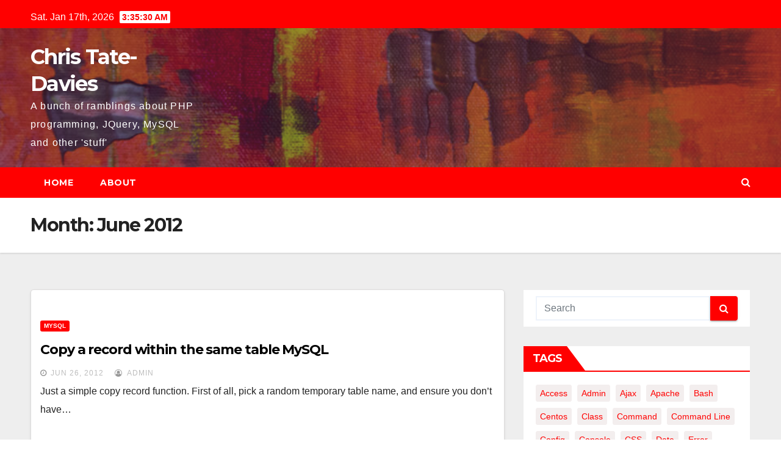

--- FILE ---
content_type: text/html; charset=UTF-8
request_url: https://blog.tatedavies.com/2012/06/
body_size: 10745
content:
<!DOCTYPE html>
<html lang="en-GB">
<head>
<meta charset="UTF-8">
<meta name="viewport" content="width=device-width, initial-scale=1">
<link rel="profile" href="http://gmpg.org/xfn/11">
<title>June 2012 &#8211; Chris Tate-Davies</title>
<meta name='robots' content='max-image-preview:large' />
<link rel='dns-prefetch' href='//fonts.googleapis.com' />
<link rel='dns-prefetch' href='//s.w.org' />
<link rel="alternate" type="application/rss+xml" title="Chris Tate-Davies &raquo; Feed" href="https://blog.tatedavies.com/feed/" />
<link rel="alternate" type="application/rss+xml" title="Chris Tate-Davies &raquo; Comments Feed" href="https://blog.tatedavies.com/comments/feed/" />
		<script type="text/javascript">
			window._wpemojiSettings = {"baseUrl":"https:\/\/s.w.org\/images\/core\/emoji\/13.0.1\/72x72\/","ext":".png","svgUrl":"https:\/\/s.w.org\/images\/core\/emoji\/13.0.1\/svg\/","svgExt":".svg","source":{"concatemoji":"https:\/\/blog.tatedavies.com\/wp-includes\/js\/wp-emoji-release.min.js?ver=5.7.14"}};
			!function(e,a,t){var n,r,o,i=a.createElement("canvas"),p=i.getContext&&i.getContext("2d");function s(e,t){var a=String.fromCharCode;p.clearRect(0,0,i.width,i.height),p.fillText(a.apply(this,e),0,0);e=i.toDataURL();return p.clearRect(0,0,i.width,i.height),p.fillText(a.apply(this,t),0,0),e===i.toDataURL()}function c(e){var t=a.createElement("script");t.src=e,t.defer=t.type="text/javascript",a.getElementsByTagName("head")[0].appendChild(t)}for(o=Array("flag","emoji"),t.supports={everything:!0,everythingExceptFlag:!0},r=0;r<o.length;r++)t.supports[o[r]]=function(e){if(!p||!p.fillText)return!1;switch(p.textBaseline="top",p.font="600 32px Arial",e){case"flag":return s([127987,65039,8205,9895,65039],[127987,65039,8203,9895,65039])?!1:!s([55356,56826,55356,56819],[55356,56826,8203,55356,56819])&&!s([55356,57332,56128,56423,56128,56418,56128,56421,56128,56430,56128,56423,56128,56447],[55356,57332,8203,56128,56423,8203,56128,56418,8203,56128,56421,8203,56128,56430,8203,56128,56423,8203,56128,56447]);case"emoji":return!s([55357,56424,8205,55356,57212],[55357,56424,8203,55356,57212])}return!1}(o[r]),t.supports.everything=t.supports.everything&&t.supports[o[r]],"flag"!==o[r]&&(t.supports.everythingExceptFlag=t.supports.everythingExceptFlag&&t.supports[o[r]]);t.supports.everythingExceptFlag=t.supports.everythingExceptFlag&&!t.supports.flag,t.DOMReady=!1,t.readyCallback=function(){t.DOMReady=!0},t.supports.everything||(n=function(){t.readyCallback()},a.addEventListener?(a.addEventListener("DOMContentLoaded",n,!1),e.addEventListener("load",n,!1)):(e.attachEvent("onload",n),a.attachEvent("onreadystatechange",function(){"complete"===a.readyState&&t.readyCallback()})),(n=t.source||{}).concatemoji?c(n.concatemoji):n.wpemoji&&n.twemoji&&(c(n.twemoji),c(n.wpemoji)))}(window,document,window._wpemojiSettings);
		</script>
		<style type="text/css">
img.wp-smiley,
img.emoji {
	display: inline !important;
	border: none !important;
	box-shadow: none !important;
	height: 1em !important;
	width: 1em !important;
	margin: 0 .07em !important;
	vertical-align: -0.1em !important;
	background: none !important;
	padding: 0 !important;
}
</style>
	<link rel='stylesheet' id='wp-block-library-css'  href='https://blog.tatedavies.com/wp-includes/css/dist/block-library/style.min.css?ver=5.7.14' type='text/css' media='all' />
<link rel='stylesheet' id='newsup-fonts-css'  href='//fonts.googleapis.com/css?family=Montserrat%3A400%2C500%2C700%2C800%7CWork%2BSans%3A300%2C400%2C500%2C600%2C700%2C800%2C900%26display%3Dswap&#038;subset=latin%2Clatin-ext' type='text/css' media='all' />
<link rel='stylesheet' id='bootstrap-css'  href='https://blog.tatedavies.com/wp-content/themes/newsup/css/bootstrap.css?ver=5.7.14' type='text/css' media='all' />
<link rel='stylesheet' id='newsup-style-css'  href='https://blog.tatedavies.com/wp-content/themes/newsbulk/style.css?ver=5.7.14' type='text/css' media='all' />
<link rel='stylesheet' id='font-awesome-css'  href='https://blog.tatedavies.com/wp-content/themes/newsup/css/font-awesome.css?ver=5.7.14' type='text/css' media='all' />
<link rel='stylesheet' id='owl-carousel-css'  href='https://blog.tatedavies.com/wp-content/themes/newsup/css/owl.carousel.css?ver=5.7.14' type='text/css' media='all' />
<link rel='stylesheet' id='smartmenus-css'  href='https://blog.tatedavies.com/wp-content/themes/newsup/css/jquery.smartmenus.bootstrap.css?ver=5.7.14' type='text/css' media='all' />
<link rel='stylesheet' id='newsup-style-parent-css'  href='https://blog.tatedavies.com/wp-content/themes/newsup/style.css?ver=5.7.14' type='text/css' media='all' />
<link rel='stylesheet' id='newsbulk-style-css'  href='https://blog.tatedavies.com/wp-content/themes/newsbulk/style.css?ver=1.0' type='text/css' media='all' />
<link rel='stylesheet' id='newsbulk-default-css-css'  href='https://blog.tatedavies.com/wp-content/themes/newsbulk/css/colors/default.css?ver=5.7.14' type='text/css' media='all' />
<script type='text/javascript' src='https://blog.tatedavies.com/wp-includes/js/jquery/jquery.min.js?ver=3.5.1' id='jquery-core-js'></script>
<script type='text/javascript' src='https://blog.tatedavies.com/wp-includes/js/jquery/jquery-migrate.min.js?ver=3.3.2' id='jquery-migrate-js'></script>
<script type='text/javascript' src='https://blog.tatedavies.com/wp-content/themes/newsup/js/navigation.js?ver=5.7.14' id='newsup-navigation-js'></script>
<script type='text/javascript' src='https://blog.tatedavies.com/wp-content/themes/newsup/js/bootstrap.js?ver=5.7.14' id='bootstrap-js'></script>
<script type='text/javascript' src='https://blog.tatedavies.com/wp-content/themes/newsup/js/owl.carousel.min.js?ver=5.7.14' id='owl-carousel-min-js'></script>
<script type='text/javascript' src='https://blog.tatedavies.com/wp-content/themes/newsup/js/jquery.smartmenus.js?ver=5.7.14' id='smartmenus-js-js'></script>
<script type='text/javascript' src='https://blog.tatedavies.com/wp-content/themes/newsup/js/jquery.smartmenus.bootstrap.js?ver=5.7.14' id='bootstrap-smartmenus-js-js'></script>
<script type='text/javascript' src='https://blog.tatedavies.com/wp-content/themes/newsup/js/jquery.marquee.js?ver=5.7.14' id='newsup-marquee-js-js'></script>
<script type='text/javascript' src='https://blog.tatedavies.com/wp-content/themes/newsup/js/main.js?ver=5.7.14' id='newsup-main-js-js'></script>
<link rel="https://api.w.org/" href="https://blog.tatedavies.com/wp-json/" /><link rel="EditURI" type="application/rsd+xml" title="RSD" href="https://blog.tatedavies.com/xmlrpc.php?rsd" />
<link rel="wlwmanifest" type="application/wlwmanifest+xml" href="https://blog.tatedavies.com/wp-includes/wlwmanifest.xml" /> 
<meta name="generator" content="WordPress 5.7.14" />
<style data-context="foundation-flickity-css">/*! Flickity v2.0.2
http://flickity.metafizzy.co
---------------------------------------------- */.flickity-enabled{position:relative}.flickity-enabled:focus{outline:0}.flickity-viewport{overflow:hidden;position:relative;height:100%}.flickity-slider{position:absolute;width:100%;height:100%}.flickity-enabled.is-draggable{-webkit-tap-highlight-color:transparent;tap-highlight-color:transparent;-webkit-user-select:none;-moz-user-select:none;-ms-user-select:none;user-select:none}.flickity-enabled.is-draggable .flickity-viewport{cursor:move;cursor:-webkit-grab;cursor:grab}.flickity-enabled.is-draggable .flickity-viewport.is-pointer-down{cursor:-webkit-grabbing;cursor:grabbing}.flickity-prev-next-button{position:absolute;top:50%;width:44px;height:44px;border:none;border-radius:50%;background:#fff;background:hsla(0,0%,100%,.75);cursor:pointer;-webkit-transform:translateY(-50%);transform:translateY(-50%)}.flickity-prev-next-button:hover{background:#fff}.flickity-prev-next-button:focus{outline:0;box-shadow:0 0 0 5px #09f}.flickity-prev-next-button:active{opacity:.6}.flickity-prev-next-button.previous{left:10px}.flickity-prev-next-button.next{right:10px}.flickity-rtl .flickity-prev-next-button.previous{left:auto;right:10px}.flickity-rtl .flickity-prev-next-button.next{right:auto;left:10px}.flickity-prev-next-button:disabled{opacity:.3;cursor:auto}.flickity-prev-next-button svg{position:absolute;left:20%;top:20%;width:60%;height:60%}.flickity-prev-next-button .arrow{fill:#333}.flickity-page-dots{position:absolute;width:100%;bottom:-25px;padding:0;margin:0;list-style:none;text-align:center;line-height:1}.flickity-rtl .flickity-page-dots{direction:rtl}.flickity-page-dots .dot{display:inline-block;width:10px;height:10px;margin:0 8px;background:#333;border-radius:50%;opacity:.25;cursor:pointer}.flickity-page-dots .dot.is-selected{opacity:1}</style><style data-context="foundation-slideout-css">.slideout-menu{position:fixed;left:0;top:0;bottom:0;right:auto;z-index:0;width:256px;overflow-y:auto;-webkit-overflow-scrolling:touch;display:none}.slideout-menu.pushit-right{left:auto;right:0}.slideout-panel{position:relative;z-index:1;will-change:transform}.slideout-open,.slideout-open .slideout-panel,.slideout-open body{overflow:hidden}.slideout-open .slideout-menu{display:block}.pushit{display:none}</style><style type="text/css" id="custom-background-css">
    .wrapper { background-color: #eee; }
</style>
<style type="text/css">.recentcomments a{display:inline !important;padding:0 !important;margin:0 !important;}</style>    <style type="text/css">
            body .site-title a,
        body .site-description {
            color: ##143745;
        }
        </style>
    <style>.ios7.web-app-mode.has-fixed header{ background-color: rgba(3,122,221,.88);}</style></head>
<body class="archive date wp-embed-responsive hfeed  ta-hide-date-author-in-list" >
<div id="page" class="site">
<a class="skip-link screen-reader-text" href="#content">
Skip to content</a>
    <div class="wrapper">
        <header class="mg-headwidget">
            <!--==================== TOP BAR ====================-->

            <div class="mg-head-detail hidden-xs">
    <div class="container-fluid">
        <div class="row">
                        <div class="col-md-6 col-xs-12">
                <ul class="info-left">
                            <li>Sat. Jan 17th, 2026             <span  id="time" class="time"></span>
                    </li>
                    </ul>
            </div>
                        <div class="col-md-6 col-xs-12">
                <ul class="mg-social info-right">
                    
                                                                                                                                      
                                      </ul>
            </div>
                    </div>
    </div>
</div>
            <div class="clearfix"></div>
                        <div class="mg-nav-widget-area-back" style='background-image: url("https://blog.tatedavies.com/wp-content/themes/newsbulk/images/head-back.jpg" );'>
                        <div class="overlay">
              <div class="inner"  style="background-color:rgba(32,47,91,0.4);" > 
                <div class="container-fluid">
                    <div class="mg-nav-widget-area">
                        <div class="row align-items-center">
                            <div class="col-md-3 col-sm-4 text-center-xs">
                                <div class="navbar-header">
                                                                <div class="site-branding-text">
                                <h1 class="site-title"> <a href="https://blog.tatedavies.com/" rel="home">Chris Tate-Davies</a></h1>
                                <p class="site-description">A bunch of ramblings about PHP programming, JQuery, MySQL and other &#039;stuff&#039;</p>
                                </div>
                                                              </div>
                            </div>
                           
                        </div>
                    </div>
                </div>
              </div>
              </div>
          </div>
    <div class="mg-menu-full">
      <nav class="navbar navbar-expand-lg navbar-wp">
        <div class="container-fluid">
          <!-- Right nav -->
                    <div class="m-header align-items-center">
                                                <a class="mobilehomebtn" href="https://blog.tatedavies.com"><span class="fa fa-home"></span></a>
                        <!-- navbar-toggle -->
                        <button class="navbar-toggler mx-auto" type="button" data-toggle="collapse" data-target="#navbar-wp" aria-controls="navbarSupportedContent" aria-expanded="false" aria-label="Toggle navigation">
                          <i class="fa fa-bars"></i>
                        </button>
                        <!-- /navbar-toggle -->
                        <div class="dropdown show mg-search-box pr-2 d-none">
                            <a class="dropdown-toggle msearch ml-auto" href="#" role="button" id="dropdownMenuLink" data-toggle="dropdown" aria-haspopup="true" aria-expanded="false">
                               <i class="fa fa-search"></i>
                            </a>

                            <div class="dropdown-menu searchinner" aria-labelledby="dropdownMenuLink">
                        <form role="search" method="get" id="searchform" action="https://blog.tatedavies.com/">
  <div class="input-group">
    <input type="search" class="form-control" placeholder="Search" value="" name="s" />
    <span class="input-group-btn btn-default">
    <button type="submit" class="btn"> <i class="fa fa-search"></i> </button>
    </span> </div>
</form>                      </div>
                        </div>
                        
                    </div>
                    <!-- /Right nav -->
         
          
                  <div class="collapse navbar-collapse" id="navbar-wp">
                  	<div class="d-md-block">
                  <div class=""><ul class="nav navbar-nav mr-auto"><li ><a href="https://blog.tatedavies.com/" title="Home">Home</a></li><li class="page_item page-item-4"><a href="https://blog.tatedavies.com/about/">About</a></li></ul></div>
        				</div>		
              		</div>
                  <!-- Right nav -->
                    <div class="desk-header pl-3 ml-auto my-2 my-lg-0 position-relative align-items-center">
                        <!-- /navbar-toggle -->
                        <div class="dropdown show mg-search-box">
                      <a class="dropdown-toggle msearch ml-auto" href="#" role="button" id="dropdownMenuLink" data-toggle="dropdown" aria-haspopup="true" aria-expanded="false">
                       <i class="fa fa-search"></i>
                      </a>
                      <div class="dropdown-menu searchinner" aria-labelledby="dropdownMenuLink">
                        <form role="search" method="get" id="searchform" action="https://blog.tatedavies.com/">
  <div class="input-group">
    <input type="search" class="form-control" placeholder="Search" value="" name="s" />
    <span class="input-group-btn btn-default">
    <button type="submit" class="btn"> <i class="fa fa-search"></i> </button>
    </span> </div>
</form>                      </div>
                    </div>
                    </div>
                    <!-- /Right nav --> 
          </div>
      </nav> <!-- /Navigation -->
    </div>
</header>
<div class="clearfix"></div>
 <!--==================== Newsup breadcrumb section ====================-->
<div class="mg-breadcrumb-section" style='background: url("https://blog.tatedavies.com/wp-content/themes/newsbulk/images/head-back.jpg" ) repeat scroll center 0 #143745;'>
  <div class="overlay">
    <div class="container-fluid">
      <div class="row">
        <div class="col-md-12 col-sm-12">
			    <div class="mg-breadcrumb-title">
            <h1>Month: <span>June 2012</span></h1>          </div>
        </div>
      </div>
    </div>
    </div>
</div>
<div class="clearfix"></div><div id="content" class="container-fluid">
 <!--container-->
    <!--row-->
    <div class="row">
        <!--col-md-8-->
                <div class="col-md-8">
            <div id="post-400" class="post-400 post type-post status-publish format-standard hentry category-mysql tag-clone tag-conflict tag-conflicting tag-copy tag-create tag-create-temporary-table tag-duplicate tag-id tag-insert tag-insert-into tag-mysql tag-record tag-row">
                            <!-- mg-posts-sec mg-posts-modul-6 -->
                            <div class="mg-posts-sec mg-posts-modul-6">
                                <!-- mg-posts-sec-inner -->
                                <div class="mg-posts-sec-inner">
                                                                        <article class="d-md-flex mg-posts-sec-post">
                                                                                <div class="mg-sec-top-post py-3 col">
                                                    <div class="mg-blog-category"> 
                                                        <a class="newsup-categories category-color-1" href="https://blog.tatedavies.com/category/mysql/" alt="View all posts in MySQL"> 
                                 MySQL
                             </a>                                                    </div>

                                                    <h4 class="entry-title title"><a href="https://blog.tatedavies.com/2012/06/26/copy-a-record-within-the-same-table-mysql/">Copy a record within the same table MySQL</a></h4>
                                                        <div class="mg-blog-meta">
        <span class="mg-blog-date"><i class="fa fa-clock-o"></i>
         <a href="https://blog.tatedavies.com/2012/06/">
         Jun 26, 2012</a></span>
         <a class="auth" href="https://blog.tatedavies.com/author/admin/"><i class="fa fa-user-circle-o"></i> 
        admin</a>
         
    </div>
    
                                                
                                                    <div class="mg-content">
                                                        <p>Just a simple copy record function. First of all, pick a random temporary table name, and ensure you don&#8217;t have&hellip;</p>
                                                </div>
                                            </div>
                                    </article>
                                                                         <article class="d-md-flex mg-posts-sec-post">
                                                                                <div class="mg-sec-top-post py-3 col">
                                                    <div class="mg-blog-category"> 
                                                        <a class="newsup-categories category-color-1" href="https://blog.tatedavies.com/category/mysql/" alt="View all posts in MySQL"> 
                                 MySQL
                             </a>                                                    </div>

                                                    <h4 class="entry-title title"><a href="https://blog.tatedavies.com/2012/06/26/how-to-install-mysql-server-on-centos/">How to install MySQL Server on Centos</a></h4>
                                                        <div class="mg-blog-meta">
        <span class="mg-blog-date"><i class="fa fa-clock-o"></i>
         <a href="https://blog.tatedavies.com/2012/06/">
         Jun 26, 2012</a></span>
         <a class="auth" href="https://blog.tatedavies.com/author/admin/"><i class="fa fa-user-circle-o"></i> 
        admin</a>
         
    </div>
    
                                                
                                                    <div class="mg-content">
                                                        <p>To install MySQL on Centos is a little different from Ubuntu &#8211; as I found out. Obviously APT is replaced&hellip;</p>
                                                </div>
                                            </div>
                                    </article>
                                                                         <article class="d-md-flex mg-posts-sec-post">
                                                                                <div class="mg-sec-top-post py-3 col">
                                                    <div class="mg-blog-category"> 
                                                        <a class="newsup-categories category-color-1" href="https://blog.tatedavies.com/category/mysql/" alt="View all posts in MySQL"> 
                                 MySQL
                             </a>                                                    </div>

                                                    <h4 class="entry-title title"><a href="https://blog.tatedavies.com/2012/06/22/logging-mysql-queries/">Logging MySQL Queries</a></h4>
                                                        <div class="mg-blog-meta">
        <span class="mg-blog-date"><i class="fa fa-clock-o"></i>
         <a href="https://blog.tatedavies.com/2012/06/">
         Jun 22, 2012</a></span>
         <a class="auth" href="https://blog.tatedavies.com/author/admin/"><i class="fa fa-user-circle-o"></i> 
        admin</a>
         
    </div>
    
                                                
                                                    <div class="mg-content">
                                                        <p>I often set up mysql query logging when I am diagnosing a problem. In the my.cnf file, enter (or update&hellip;</p>
                                                </div>
                                            </div>
                                    </article>
                                                                         <article class="d-md-flex mg-posts-sec-post">
                                                                                <div class="mg-sec-top-post py-3 col">
                                                    <div class="mg-blog-category"> 
                                                        <a class="newsup-categories category-color-1" href="https://blog.tatedavies.com/category/it/" alt="View all posts in IT"> 
                                 IT
                             </a>                                                    </div>

                                                    <h4 class="entry-title title"><a href="https://blog.tatedavies.com/2012/06/19/installing-a-microsoft-msi-file-in-wine/">Installing a Microsoft MSI file in Wine</a></h4>
                                                        <div class="mg-blog-meta">
        <span class="mg-blog-date"><i class="fa fa-clock-o"></i>
         <a href="https://blog.tatedavies.com/2012/06/">
         Jun 19, 2012</a></span>
         <a class="auth" href="https://blog.tatedavies.com/author/admin/"><i class="fa fa-user-circle-o"></i> 
        admin</a>
         
    </div>
    
                                                
                                                    <div class="mg-content">
                                                        <p>Wine doesn&#8217;t always play well with MSI files, so I have to install them through the terminal: wine msiexec /i&hellip;</p>
                                                </div>
                                            </div>
                                    </article>
                                                                         <article class="d-md-flex mg-posts-sec-post">
                                                                                <div class="mg-sec-top-post py-3 col">
                                                    <div class="mg-blog-category"> 
                                                        <a class="newsup-categories category-color-1" href="https://blog.tatedavies.com/category/php/" alt="View all posts in PHP"> 
                                 PHP
                             </a><a class="newsup-categories category-color-1" href="https://blog.tatedavies.com/category/uncategorized/" alt="View all posts in Uncategorized"> 
                                 Uncategorized
                             </a>                                                    </div>

                                                    <h4 class="entry-title title"><a href="https://blog.tatedavies.com/2012/06/19/create-changelog-for-svn/">Create changelog for SVN</a></h4>
                                                        <div class="mg-blog-meta">
        <span class="mg-blog-date"><i class="fa fa-clock-o"></i>
         <a href="https://blog.tatedavies.com/2012/06/">
         Jun 19, 2012</a></span>
         <a class="auth" href="https://blog.tatedavies.com/author/admin/"><i class="fa fa-user-circle-o"></i> 
        admin</a>
         
    </div>
    
                                                
                                                    <div class="mg-content">
                                                        <p>Its fairly very simple to get a changelog from Subversion when you know the revision numbers you are searching for:&hellip;</p>
                                                </div>
                                            </div>
                                    </article>
                                                                         <article class="d-md-flex mg-posts-sec-post">
                                                                                <div class="mg-sec-top-post py-3 col">
                                                    <div class="mg-blog-category"> 
                                                        <a class="newsup-categories category-color-1" href="https://blog.tatedavies.com/category/mysql/" alt="View all posts in MySQL"> 
                                 MySQL
                             </a>                                                    </div>

                                                    <h4 class="entry-title title"><a href="https://blog.tatedavies.com/2012/06/18/using-max-and-date_format-to-get-the-latest-date-from-a-mysql-table/">Using MAX and DATE_FORMAT to get the latest date from a MySQL table</a></h4>
                                                        <div class="mg-blog-meta">
        <span class="mg-blog-date"><i class="fa fa-clock-o"></i>
         <a href="https://blog.tatedavies.com/2012/06/">
         Jun 18, 2012</a></span>
         <a class="auth" href="https://blog.tatedavies.com/author/admin/"><i class="fa fa-user-circle-o"></i> 
        admin</a>
         
    </div>
    
                                                
                                                    <div class="mg-content">
                                                        <p>Don&#8217;t use DATE_FORMAT when trying to assertain the latest date in a table. It won&#8217;t work. DATE_FORMAT will convert the&hellip;</p>
                                                </div>
                                            </div>
                                    </article>
                                                                         <article class="d-md-flex mg-posts-sec-post">
                                                                                <div class="mg-sec-top-post py-3 col">
                                                    <div class="mg-blog-category"> 
                                                        <a class="newsup-categories category-color-1" href="https://blog.tatedavies.com/category/javascript/" alt="View all posts in JavaScript"> 
                                 JavaScript
                             </a><a class="newsup-categories category-color-1" href="https://blog.tatedavies.com/category/jquery-2/" alt="View all posts in JQuery"> 
                                 JQuery
                             </a>                                                    </div>

                                                    <h4 class="entry-title title"><a href="https://blog.tatedavies.com/2012/06/18/cancelling-the-event-for-jquery-imgareaselect/">Cancelling the event for jQuery imgAreaSelect</a></h4>
                                                        <div class="mg-blog-meta">
        <span class="mg-blog-date"><i class="fa fa-clock-o"></i>
         <a href="https://blog.tatedavies.com/2012/06/">
         Jun 18, 2012</a></span>
         <a class="auth" href="https://blog.tatedavies.com/author/admin/"><i class="fa fa-user-circle-o"></i> 
        admin</a>
         
    </div>
    
                                                
                                                    <div class="mg-content">
                                                        <p>http://odyniec.net/projects/imgareaselect/ I have been using this excellent jQuery plugin which allows the user to draw a lasso around several objects&hellip;</p>
                                                </div>
                                            </div>
                                    </article>
                                                                         <article class="d-md-flex mg-posts-sec-post">
                                                                                <div class="mg-sec-top-post py-3 col">
                                                    <div class="mg-blog-category"> 
                                                        <a class="newsup-categories category-color-1" href="https://blog.tatedavies.com/category/it/" alt="View all posts in IT"> 
                                 IT
                             </a>                                                    </div>

                                                    <h4 class="entry-title title"><a href="https://blog.tatedavies.com/2012/06/12/setting-up-a-google-apps-account-on-empathy/">Setting up a Google Apps account on Empathy</a></h4>
                                                        <div class="mg-blog-meta">
        <span class="mg-blog-date"><i class="fa fa-clock-o"></i>
         <a href="https://blog.tatedavies.com/2012/06/">
         Jun 12, 2012</a></span>
         <a class="auth" href="https://blog.tatedavies.com/author/admin/"><i class="fa fa-user-circle-o"></i> 
        admin</a>
         
    </div>
    
                                                
                                                    <div class="mg-content">
                                                        <p>I found that no matter what I tried, I could not get Google Talk to work through Empathy (on my&hellip;</p>
                                                </div>
                                            </div>
                                    </article>
                                                                         <article class="d-md-flex mg-posts-sec-post">
                                                                                <div class="mg-sec-top-post py-3 col">
                                                    <div class="mg-blog-category"> 
                                                        <a class="newsup-categories category-color-1" href="https://blog.tatedavies.com/category/php/" alt="View all posts in PHP"> 
                                 PHP
                             </a>                                                    </div>

                                                    <h4 class="entry-title title"><a href="https://blog.tatedavies.com/2012/06/04/how-to-install-pear-linux/">How to install PEAR (Linux)</a></h4>
                                                        <div class="mg-blog-meta">
        <span class="mg-blog-date"><i class="fa fa-clock-o"></i>
         <a href="https://blog.tatedavies.com/2012/06/">
         Jun 4, 2012</a></span>
         <a class="auth" href="https://blog.tatedavies.com/author/admin/"><i class="fa fa-user-circle-o"></i> 
        admin</a>
         
    </div>
    
                                                
                                                    <div class="mg-content">
                                                        <p>PEAR (PHP Extension and Application Repository) is a bunch of extensions you can install on your server to uitilise clever&hellip;</p>
                                                </div>
                                            </div>
                                    </article>
                                                                         <div class="col-md-12 text-center d-md-flex justify-content-center">
                                                                            </div>
                                </div>
                                <!-- // mg-posts-sec-inner -->
                            </div>
                            <!-- // mg-posts-sec block_6 -->

                            <!--col-md-12-->
</div>        </div>
                
        <!--/col-md-8-->
                <!--col-md-4-->
        <aside class="col-md-4">
            
<aside id="secondary" class="widget-area" role="complementary">
	<div id="sidebar-right" class="mg-sidebar">
		<div id="search-5" class="mg-widget widget_search"><form role="search" method="get" id="searchform" action="https://blog.tatedavies.com/">
  <div class="input-group">
    <input type="search" class="form-control" placeholder="Search" value="" name="s" />
    <span class="input-group-btn btn-default">
    <button type="submit" class="btn"> <i class="fa fa-search"></i> </button>
    </span> </div>
</form></div><div id="tag_cloud-7" class="mg-widget widget_tag_cloud"><div class="mg-wid-title"><h6>Tags</h6></div><div class="tagcloud"><a href="https://blog.tatedavies.com/tag/access/" class="tag-cloud-link tag-link-13 tag-link-position-1" style="font-size: 8pt;" aria-label="Access (3 items)">Access</a>
<a href="https://blog.tatedavies.com/tag/admin/" class="tag-cloud-link tag-link-15 tag-link-position-2" style="font-size: 8pt;" aria-label="admin (3 items)">admin</a>
<a href="https://blog.tatedavies.com/tag/ajax/" class="tag-cloud-link tag-link-343 tag-link-position-3" style="font-size: 9.505376344086pt;" aria-label="ajax (4 items)">ajax</a>
<a href="https://blog.tatedavies.com/tag/apache/" class="tag-cloud-link tag-link-237 tag-link-position-4" style="font-size: 13.268817204301pt;" aria-label="apache (8 items)">apache</a>
<a href="https://blog.tatedavies.com/tag/bash/" class="tag-cloud-link tag-link-359 tag-link-position-5" style="font-size: 9.505376344086pt;" aria-label="bash (4 items)">bash</a>
<a href="https://blog.tatedavies.com/tag/centos/" class="tag-cloud-link tag-link-269 tag-link-position-6" style="font-size: 12.516129032258pt;" aria-label="centos (7 items)">centos</a>
<a href="https://blog.tatedavies.com/tag/class/" class="tag-cloud-link tag-link-34 tag-link-position-7" style="font-size: 8pt;" aria-label="class (3 items)">class</a>
<a href="https://blog.tatedavies.com/tag/command/" class="tag-cloud-link tag-link-37 tag-link-position-8" style="font-size: 10.709677419355pt;" aria-label="command (5 items)">command</a>
<a href="https://blog.tatedavies.com/tag/command-line/" class="tag-cloud-link tag-link-38 tag-link-position-9" style="font-size: 8pt;" aria-label="command line (3 items)">command line</a>
<a href="https://blog.tatedavies.com/tag/config/" class="tag-cloud-link tag-link-367 tag-link-position-10" style="font-size: 9.505376344086pt;" aria-label="config (4 items)">config</a>
<a href="https://blog.tatedavies.com/tag/console/" class="tag-cloud-link tag-link-39 tag-link-position-11" style="font-size: 9.505376344086pt;" aria-label="Console (4 items)">Console</a>
<a href="https://blog.tatedavies.com/tag/css/" class="tag-cloud-link tag-link-566 tag-link-position-12" style="font-size: 13.268817204301pt;" aria-label="CSS (8 items)">CSS</a>
<a href="https://blog.tatedavies.com/tag/date/" class="tag-cloud-link tag-link-47 tag-link-position-13" style="font-size: 8pt;" aria-label="date (3 items)">date</a>
<a href="https://blog.tatedavies.com/tag/error/" class="tag-cloud-link tag-link-230 tag-link-position-14" style="font-size: 10.709677419355pt;" aria-label="error (5 items)">error</a>
<a href="https://blog.tatedavies.com/tag/events/" class="tag-cloud-link tag-link-58 tag-link-position-15" style="font-size: 9.505376344086pt;" aria-label="events (4 items)">events</a>
<a href="https://blog.tatedavies.com/tag/files/" class="tag-cloud-link tag-link-63 tag-link-position-16" style="font-size: 10.709677419355pt;" aria-label="files (5 items)">files</a>
<a href="https://blog.tatedavies.com/tag/find/" class="tag-cloud-link tag-link-401 tag-link-position-17" style="font-size: 9.505376344086pt;" aria-label="find (4 items)">find</a>
<a href="https://blog.tatedavies.com/tag/fonts/" class="tag-cloud-link tag-link-66 tag-link-position-18" style="font-size: 9.505376344086pt;" aria-label="fonts (4 items)">fonts</a>
<a href="https://blog.tatedavies.com/tag/google/" class="tag-cloud-link tag-link-70 tag-link-position-19" style="font-size: 10.709677419355pt;" aria-label="google (5 items)">google</a>
<a href="https://blog.tatedavies.com/tag/grep/" class="tag-cloud-link tag-link-521 tag-link-position-20" style="font-size: 8pt;" aria-label="grep (3 items)">grep</a>
<a href="https://blog.tatedavies.com/tag/html/" class="tag-cloud-link tag-link-563 tag-link-position-21" style="font-size: 10.709677419355pt;" aria-label="HTML (5 items)">HTML</a>
<a href="https://blog.tatedavies.com/tag/install/" class="tag-cloud-link tag-link-261 tag-link-position-22" style="font-size: 8pt;" aria-label="install (3 items)">install</a>
<a href="https://blog.tatedavies.com/tag/ip-address/" class="tag-cloud-link tag-link-427 tag-link-position-23" style="font-size: 9.505376344086pt;" aria-label="ip address (4 items)">ip address</a>
<a href="https://blog.tatedavies.com/tag/iphone-2/" class="tag-cloud-link tag-link-78 tag-link-position-24" style="font-size: 11.763440860215pt;" aria-label="iphone (6 items)">iphone</a>
<a href="https://blog.tatedavies.com/tag/javascript-2/" class="tag-cloud-link tag-link-80 tag-link-position-25" style="font-size: 14.623655913978pt;" aria-label="javascript (10 items)">javascript</a>
<a href="https://blog.tatedavies.com/tag/jquery/" class="tag-cloud-link tag-link-82 tag-link-position-26" style="font-size: 16.279569892473pt;" aria-label="jquery (13 items)">jquery</a>
<a href="https://blog.tatedavies.com/tag/linux/" class="tag-cloud-link tag-link-83 tag-link-position-27" style="font-size: 21.698924731183pt;" aria-label="linux (31 items)">linux</a>
<a href="https://blog.tatedavies.com/tag/log/" class="tag-cloud-link tag-link-264 tag-link-position-28" style="font-size: 8pt;" aria-label="log (3 items)">log</a>
<a href="https://blog.tatedavies.com/tag/mac/" class="tag-cloud-link tag-link-85 tag-link-position-29" style="font-size: 16.731182795699pt;" aria-label="mac (14 items)">mac</a>
<a href="https://blog.tatedavies.com/tag/microsoft/" class="tag-cloud-link tag-link-89 tag-link-position-30" style="font-size: 12.516129032258pt;" aria-label="microsoft (7 items)">microsoft</a>
<a href="https://blog.tatedavies.com/tag/mssql/" class="tag-cloud-link tag-link-409 tag-link-position-31" style="font-size: 9.505376344086pt;" aria-label="mssql (4 items)">mssql</a>
<a href="https://blog.tatedavies.com/tag/mysql/" class="tag-cloud-link tag-link-564 tag-link-position-32" style="font-size: 22pt;" aria-label="MySQL (33 items)">MySQL</a>
<a href="https://blog.tatedavies.com/tag/php/" class="tag-cloud-link tag-link-565 tag-link-position-33" style="font-size: 20.795698924731pt;" aria-label="PHP (27 items)">PHP</a>
<a href="https://blog.tatedavies.com/tag/regex/" class="tag-cloud-link tag-link-120 tag-link-position-34" style="font-size: 11.763440860215pt;" aria-label="regex (6 items)">regex</a>
<a href="https://blog.tatedavies.com/tag/regular-expressions/" class="tag-cloud-link tag-link-121 tag-link-position-35" style="font-size: 11.763440860215pt;" aria-label="regular expressions (6 items)">regular expressions</a>
<a href="https://blog.tatedavies.com/tag/root/" class="tag-cloud-link tag-link-124 tag-link-position-36" style="font-size: 9.505376344086pt;" aria-label="root (4 items)">root</a>
<a href="https://blog.tatedavies.com/tag/service/" class="tag-cloud-link tag-link-267 tag-link-position-37" style="font-size: 9.505376344086pt;" aria-label="service (4 items)">service</a>
<a href="https://blog.tatedavies.com/tag/subversion/" class="tag-cloud-link tag-link-134 tag-link-position-38" style="font-size: 12.516129032258pt;" aria-label="subversion (7 items)">subversion</a>
<a href="https://blog.tatedavies.com/tag/svn/" class="tag-cloud-link tag-link-135 tag-link-position-39" style="font-size: 15.677419354839pt;" aria-label="svn (12 items)">svn</a>
<a href="https://blog.tatedavies.com/tag/terminal/" class="tag-cloud-link tag-link-138 tag-link-position-40" style="font-size: 21.247311827957pt;" aria-label="terminal (29 items)">terminal</a>
<a href="https://blog.tatedavies.com/tag/ubuntu/" class="tag-cloud-link tag-link-147 tag-link-position-41" style="font-size: 18.838709677419pt;" aria-label="ubuntu (20 items)">ubuntu</a>
<a href="https://blog.tatedavies.com/tag/vpn/" class="tag-cloud-link tag-link-153 tag-link-position-42" style="font-size: 9.505376344086pt;" aria-label="vpn (4 items)">vpn</a>
<a href="https://blog.tatedavies.com/tag/windows/" class="tag-cloud-link tag-link-155 tag-link-position-43" style="font-size: 14.623655913978pt;" aria-label="windows (10 items)">windows</a>
<a href="https://blog.tatedavies.com/tag/zend/" class="tag-cloud-link tag-link-158 tag-link-position-44" style="font-size: 12.516129032258pt;" aria-label="Zend (7 items)">Zend</a>
<a href="https://blog.tatedavies.com/tag/zend-framework/" class="tag-cloud-link tag-link-159 tag-link-position-45" style="font-size: 13.268817204301pt;" aria-label="zend framework (8 items)">zend framework</a></div>
</div>
		<div id="recent-posts-7" class="mg-widget widget_recent_entries">
		<div class="mg-wid-title"><h6>Recent Posts</h6></div>
		<ul>
											<li>
					<a href="https://blog.tatedavies.com/2023/03/29/loop-wiring-at-home/">Loop wiring at home</a>
									</li>
											<li>
					<a href="https://blog.tatedavies.com/2022/01/04/finding-text-in-files-in-a-folder/">Finding text in files in a folder</a>
									</li>
											<li>
					<a href="https://blog.tatedavies.com/2021/10/25/calculation-for-working-out-overage/">Calculation for working out overage</a>
									</li>
											<li>
					<a href="https://blog.tatedavies.com/2021/07/09/auto-complete-lists-in-html5/">Auto-complete Lists in HTML5</a>
									</li>
											<li>
					<a href="https://blog.tatedavies.com/2021/04/08/html5-boilerplate/">HTML5 Boilerplate</a>
									</li>
					</ul>

		</div><div id="recent-comments-4" class="mg-widget widget_recent_comments"><div class="mg-wid-title"><h6>Recent Comments</h6></div><ul id="recentcomments"><li class="recentcomments"><span class="comment-author-link">Pharaoh Deathmask</span> on <a href="https://blog.tatedavies.com/2013/02/20/exfat-drive-not-working-in-windows-xp/#comment-123531">eXfat drive not working in Windows XP?</a></li><li class="recentcomments"><span class="comment-author-link">admin</span> on <a href="https://blog.tatedavies.com/2013/02/20/exfat-drive-not-working-in-windows-xp/#comment-121562">eXfat drive not working in Windows XP?</a></li><li class="recentcomments"><span class="comment-author-link">David Coleman</span> on <a href="https://blog.tatedavies.com/2013/02/20/exfat-drive-not-working-in-windows-xp/#comment-121560">eXfat drive not working in Windows XP?</a></li><li class="recentcomments"><span class="comment-author-link">Matt</span> on <a href="https://blog.tatedavies.com/2013/02/20/exfat-drive-not-working-in-windows-xp/#comment-114769">eXfat drive not working in Windows XP?</a></li><li class="recentcomments"><span class="comment-author-link">Michael</span> on <a href="https://blog.tatedavies.com/2013/02/20/exfat-drive-not-working-in-windows-xp/#comment-112193">eXfat drive not working in Windows XP?</a></li></ul></div>	</div>
</aside><!-- #secondary -->
        </aside>
        <!--/col-md-4-->
            </div>
    <!--/row-->
</div>
  <div class="container-fluid mr-bot40 mg-posts-sec-inner">
        <div class="missed-inner">
        <div class="row">
                        <div class="col-md-12">
                <div class="mg-sec-title">
                    <!-- mg-sec-title -->
                    <h4>You missed</h4>
                </div>
            </div>
                            <!--col-md-3-->
                <div class="col-md-3 col-sm-6 pulse animated">
               <div class="mg-blog-post-3 minh back-img" 
                                                        style="background-image: url('https://blog.tatedavies.com/wp-content/uploads/2023/03/Screenshot-2023-03-29-at-15.47.38.png');" >
                            <a class="link-div" href="https://blog.tatedavies.com/2023/03/29/loop-wiring-at-home/"></a>
                    <div class="mg-blog-inner">
                      <div class="mg-blog-category">
                      <a class="newsup-categories category-color-1" href="https://blog.tatedavies.com/category/diy/" alt="View all posts in DIY"> 
                                 DIY
                             </a>                      </div>
                      <h4 class="title"> <a href="https://blog.tatedavies.com/2023/03/29/loop-wiring-at-home/" title="Permalink to: Loop wiring at home"> Loop wiring at home</a> </h4>
                          <div class="mg-blog-meta">
        <span class="mg-blog-date"><i class="fa fa-clock-o"></i>
         <a href="https://blog.tatedavies.com/2023/03/">
         Mar 29, 2023</a></span>
         <a class="auth" href="https://blog.tatedavies.com/author/admin/"><i class="fa fa-user-circle-o"></i> 
        admin</a>
         
    </div>
                        </div>
                </div>
            </div>
            <!--/col-md-3-->
                         <!--col-md-3-->
                <div class="col-md-3 col-sm-6 pulse animated">
               <div class="mg-blog-post-3 minh back-img" 
                            >
                            <a class="link-div" href="https://blog.tatedavies.com/2022/01/04/finding-text-in-files-in-a-folder/"></a>
                    <div class="mg-blog-inner">
                      <div class="mg-blog-category">
                      <a class="newsup-categories category-color-1" href="https://blog.tatedavies.com/category/it/" alt="View all posts in IT"> 
                                 IT
                             </a>                      </div>
                      <h4 class="title"> <a href="https://blog.tatedavies.com/2022/01/04/finding-text-in-files-in-a-folder/" title="Permalink to: Finding text in files in a folder"> Finding text in files in a folder</a> </h4>
                          <div class="mg-blog-meta">
        <span class="mg-blog-date"><i class="fa fa-clock-o"></i>
         <a href="https://blog.tatedavies.com/2022/01/">
         Jan 4, 2022</a></span>
         <a class="auth" href="https://blog.tatedavies.com/author/admin/"><i class="fa fa-user-circle-o"></i> 
        admin</a>
         
    </div>
                        </div>
                </div>
            </div>
            <!--/col-md-3-->
                         <!--col-md-3-->
                <div class="col-md-3 col-sm-6 pulse animated">
               <div class="mg-blog-post-3 minh back-img" 
                                                        style="background-image: url('https://blog.tatedavies.com/wp-content/uploads/2021/10/Screenshot-2021-10-25-at-10.01.34.png');" >
                            <a class="link-div" href="https://blog.tatedavies.com/2021/10/25/calculation-for-working-out-overage/"></a>
                    <div class="mg-blog-inner">
                      <div class="mg-blog-category">
                      <a class="newsup-categories category-color-1" href="https://blog.tatedavies.com/category/uncategorized/" alt="View all posts in Uncategorized"> 
                                 Uncategorized
                             </a>                      </div>
                      <h4 class="title"> <a href="https://blog.tatedavies.com/2021/10/25/calculation-for-working-out-overage/" title="Permalink to: Calculation for working out overage"> Calculation for working out overage</a> </h4>
                          <div class="mg-blog-meta">
        <span class="mg-blog-date"><i class="fa fa-clock-o"></i>
         <a href="https://blog.tatedavies.com/2021/10/">
         Oct 25, 2021</a></span>
         <a class="auth" href="https://blog.tatedavies.com/author/admin/"><i class="fa fa-user-circle-o"></i> 
        admin</a>
         
    </div>
                        </div>
                </div>
            </div>
            <!--/col-md-3-->
                         <!--col-md-3-->
                <div class="col-md-3 col-sm-6 pulse animated">
               <div class="mg-blog-post-3 minh back-img" 
                                                        style="background-image: url('https://blog.tatedavies.com/wp-content/uploads/2021/07/nojquery.png');" >
                            <a class="link-div" href="https://blog.tatedavies.com/2021/07/09/auto-complete-lists-in-html5/"></a>
                    <div class="mg-blog-inner">
                      <div class="mg-blog-category">
                      <a class="newsup-categories category-color-1" href="https://blog.tatedavies.com/category/html/" alt="View all posts in HTML"> 
                                 HTML
                             </a><a class="newsup-categories category-color-1" href="https://blog.tatedavies.com/category/javascript/" alt="View all posts in JavaScript"> 
                                 JavaScript
                             </a><a class="newsup-categories category-color-1" href="https://blog.tatedavies.com/category/jquery-2/" alt="View all posts in JQuery"> 
                                 JQuery
                             </a>                      </div>
                      <h4 class="title"> <a href="https://blog.tatedavies.com/2021/07/09/auto-complete-lists-in-html5/" title="Permalink to: Auto-complete Lists in HTML5"> Auto-complete Lists in HTML5</a> </h4>
                          <div class="mg-blog-meta">
        <span class="mg-blog-date"><i class="fa fa-clock-o"></i>
         <a href="https://blog.tatedavies.com/2021/07/">
         Jul 9, 2021</a></span>
         <a class="auth" href="https://blog.tatedavies.com/author/admin/"><i class="fa fa-user-circle-o"></i> 
        admin</a>
         
    </div>
                        </div>
                </div>
            </div>
            <!--/col-md-3-->
                     

                </div>
            </div>
        </div>
<!--==================== FOOTER AREA ====================-->
        <footer> 
            <div class="overlay" style="background-color: ;">
                <!--Start mg-footer-widget-area-->
                                 <!--End mg-footer-widget-area-->
                <!--Start mg-footer-widget-area-->
                <div class="mg-footer-bottom-area">
                    <div class="container-fluid">
                        <div class="divide-line"></div>
                        <div class="row align-items-center">
                            <!--col-md-4-->
                            <div class="col-md-6">
                                                             <div class="site-branding-text">
                              <h1 class="site-title"> <a href="https://blog.tatedavies.com/" rel="home">Chris Tate-Davies</a></h1>
                              <p class="site-description">A bunch of ramblings about PHP programming, JQuery, MySQL and other &#039;stuff&#039;</p>
                              </div>
                                                          </div>

                             
                            <div class="col-md-6 text-right text-xs">
                                
                            <ul class="mg-social">
                                                                        <a target="_blank" href="">
                                                                        <a target="_blank"  href="">
                                                                         
                                                                 </ul>


                            </div>
                            <!--/col-md-4-->  
                             
                        </div>
                        <!--/row-->
                    </div>
                    <!--/container-->
                </div>
                <!--End mg-footer-widget-area-->

                <div class="mg-footer-copyright">
                    <div class="container-fluid">
                        <div class="row">
                            <div class="col-md-6 text-xs">
                                <p>
                                <a href="https://en-gb.wordpress.org/">
								Proudly powered by WordPress								</a>
								<span class="sep"> | </span>
								Theme: Newsup by <a href="https://themeansar.com/" rel="designer">Themeansar</a>.								</p>
                            </div>



                            <div class="col-md-6 text-right text-xs">
                                <div class=""><ul class="info-right"><li ><a href="https://blog.tatedavies.com/" title="Home">Home</a></li><li class="page_item page-item-4"><a href="https://blog.tatedavies.com/about/">About</a></li></ul></div>
                            </div>
                        </div>
                    </div>
                </div>
            </div>
            <!--/overlay-->
        </footer>
        <!--/footer-->
    </div>
    <!--/wrapper-->
    <!--Scroll To Top-->
    <a href="#" class="ta_upscr bounceInup animated"><i class="fa fa-angle-up"></i></a>
    <!--/Scroll To Top-->
<!-- /Scroll To Top -->
<!-- Powered by WPtouch: 4.3.62 --><script type='text/javascript' src='https://blog.tatedavies.com/wp-includes/js/wp-embed.min.js?ver=5.7.14' id='wp-embed-js'></script>
<script type='text/javascript' src='https://blog.tatedavies.com/wp-content/themes/newsup/js/custom.js?ver=5.7.14' id='newsup-custom-js'></script>
<script type='text/javascript' src='https://blog.tatedavies.com/wp-content/themes/newsup/js/custom-time.js?ver=5.7.14' id='newsup-custom-time-js'></script>
	<script>
	/(trident|msie)/i.test(navigator.userAgent)&&document.getElementById&&window.addEventListener&&window.addEventListener("hashchange",function(){var t,e=location.hash.substring(1);/^[A-z0-9_-]+$/.test(e)&&(t=document.getElementById(e))&&(/^(?:a|select|input|button|textarea)$/i.test(t.tagName)||(t.tabIndex=-1),t.focus())},!1);
	</script>
	</body>
</html>